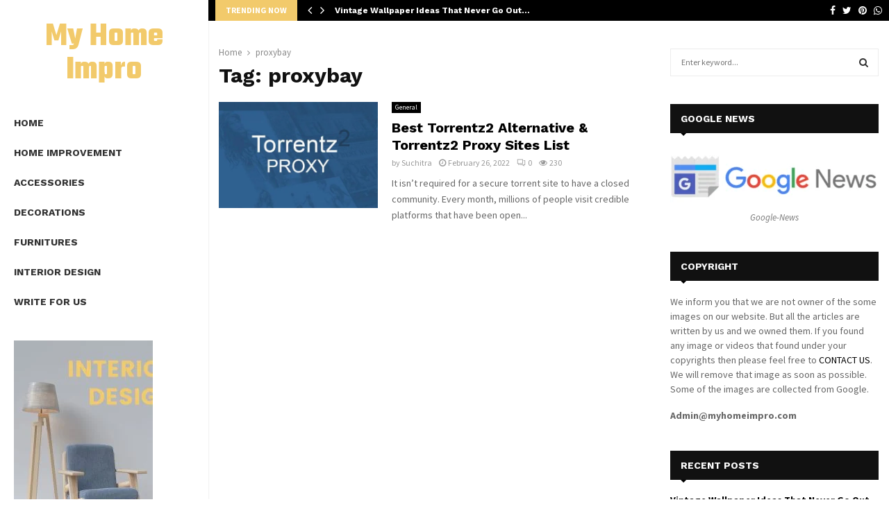

--- FILE ---
content_type: text/html; charset=UTF-8
request_url: https://myhomeimpro.com/tag/proxybay/
body_size: 23374
content:
<!DOCTYPE html>
<html lang="en-US">
<head>
	<meta charset="UTF-8">
		<meta name="viewport" content="width=device-width, initial-scale=1">
		<link rel="profile" href="http://gmpg.org/xfn/11">
	<meta name='robots' content='index, follow, max-image-preview:large, max-snippet:-1, max-video-preview:-1' />
<script id="cookie-law-info-gcm-var-js">
var _ckyGcm = {"status":true,"default_settings":[{"analytics":"denied","advertisement":"denied","functional":"denied","necessary":"granted","ad_user_data":"denied","ad_personalization":"denied","regions":"All"}],"wait_for_update":2000,"url_passthrough":false,"ads_data_redaction":false}</script>
<script id="cookie-law-info-gcm-js" type="text/javascript" src="https://myhomeimpro.com/wp-content/plugins/cookie-law-info/lite/frontend/js/gcm.min.js"></script> <script id="cookieyes" type="text/javascript" src="https://cdn-cookieyes.com/client_data/144d3b6580c9fe67c1345fde/script.js"></script>
	<!-- This site is optimized with the Yoast SEO plugin v26.8 - https://yoast.com/product/yoast-seo-wordpress/ -->
	<title>proxybay Archives - My Home Impro</title>
	<link rel="canonical" href="https://myhomeimpro.com/tag/proxybay/" />
	<meta property="og:locale" content="en_US" />
	<meta property="og:type" content="article" />
	<meta property="og:title" content="proxybay Archives - My Home Impro" />
	<meta property="og:url" content="https://myhomeimpro.com/tag/proxybay/" />
	<meta property="og:site_name" content="My Home Impro" />
	<meta name="twitter:card" content="summary_large_image" />
	<script type="application/ld+json" class="yoast-schema-graph">{"@context":"https://schema.org","@graph":[{"@type":"CollectionPage","@id":"https://myhomeimpro.com/tag/proxybay/","url":"https://myhomeimpro.com/tag/proxybay/","name":"proxybay Archives - My Home Impro","isPartOf":{"@id":"https://myhomeimpro.com/#website"},"primaryImageOfPage":{"@id":"https://myhomeimpro.com/tag/proxybay/#primaryimage"},"image":{"@id":"https://myhomeimpro.com/tag/proxybay/#primaryimage"},"thumbnailUrl":"https://myhomeimpro.com/wp-content/uploads/2022/02/Torrentz2-Proxy.jpg","breadcrumb":{"@id":"https://myhomeimpro.com/tag/proxybay/#breadcrumb"},"inLanguage":"en-US"},{"@type":"ImageObject","inLanguage":"en-US","@id":"https://myhomeimpro.com/tag/proxybay/#primaryimage","url":"https://myhomeimpro.com/wp-content/uploads/2022/02/Torrentz2-Proxy.jpg","contentUrl":"https://myhomeimpro.com/wp-content/uploads/2022/02/Torrentz2-Proxy.jpg","width":600,"height":394,"caption":"Torrentz2 Proxy"},{"@type":"BreadcrumbList","@id":"https://myhomeimpro.com/tag/proxybay/#breadcrumb","itemListElement":[{"@type":"ListItem","position":1,"name":"Home","item":"https://myhomeimpro.com/"},{"@type":"ListItem","position":2,"name":"proxybay"}]},{"@type":"WebSite","@id":"https://myhomeimpro.com/#website","url":"https://myhomeimpro.com/","name":"My Home Impro","description":"Write for Us - Home Improvement Guest Post,Home Decor","potentialAction":[{"@type":"SearchAction","target":{"@type":"EntryPoint","urlTemplate":"https://myhomeimpro.com/?s={search_term_string}"},"query-input":{"@type":"PropertyValueSpecification","valueRequired":true,"valueName":"search_term_string"}}],"inLanguage":"en-US"}]}</script>
	<!-- / Yoast SEO plugin. -->


<link rel='dns-prefetch' href='//fonts.googleapis.com' />
<link rel="alternate" type="application/rss+xml" title="My Home Impro &raquo; Feed" href="https://myhomeimpro.com/feed/" />
<link rel="alternate" type="application/rss+xml" title="My Home Impro &raquo; Comments Feed" href="https://myhomeimpro.com/comments/feed/" />
<link rel="alternate" type="application/rss+xml" title="My Home Impro &raquo; proxybay Tag Feed" href="https://myhomeimpro.com/tag/proxybay/feed/" />
<style id='wp-img-auto-sizes-contain-inline-css' type='text/css'>
img:is([sizes=auto i],[sizes^="auto," i]){contain-intrinsic-size:3000px 1500px}
/*# sourceURL=wp-img-auto-sizes-contain-inline-css */
</style>

<style id='wp-emoji-styles-inline-css' type='text/css'>

	img.wp-smiley, img.emoji {
		display: inline !important;
		border: none !important;
		box-shadow: none !important;
		height: 1em !important;
		width: 1em !important;
		margin: 0 0.07em !important;
		vertical-align: -0.1em !important;
		background: none !important;
		padding: 0 !important;
	}
/*# sourceURL=wp-emoji-styles-inline-css */
</style>
<link rel='stylesheet' id='wp-block-library-css' href='https://myhomeimpro.com/wp-includes/css/dist/block-library/style.min.css?ver=6.9' type='text/css' media='all' />
<style id='global-styles-inline-css' type='text/css'>
:root{--wp--preset--aspect-ratio--square: 1;--wp--preset--aspect-ratio--4-3: 4/3;--wp--preset--aspect-ratio--3-4: 3/4;--wp--preset--aspect-ratio--3-2: 3/2;--wp--preset--aspect-ratio--2-3: 2/3;--wp--preset--aspect-ratio--16-9: 16/9;--wp--preset--aspect-ratio--9-16: 9/16;--wp--preset--color--black: #000000;--wp--preset--color--cyan-bluish-gray: #abb8c3;--wp--preset--color--white: #ffffff;--wp--preset--color--pale-pink: #f78da7;--wp--preset--color--vivid-red: #cf2e2e;--wp--preset--color--luminous-vivid-orange: #ff6900;--wp--preset--color--luminous-vivid-amber: #fcb900;--wp--preset--color--light-green-cyan: #7bdcb5;--wp--preset--color--vivid-green-cyan: #00d084;--wp--preset--color--pale-cyan-blue: #8ed1fc;--wp--preset--color--vivid-cyan-blue: #0693e3;--wp--preset--color--vivid-purple: #9b51e0;--wp--preset--gradient--vivid-cyan-blue-to-vivid-purple: linear-gradient(135deg,rgb(6,147,227) 0%,rgb(155,81,224) 100%);--wp--preset--gradient--light-green-cyan-to-vivid-green-cyan: linear-gradient(135deg,rgb(122,220,180) 0%,rgb(0,208,130) 100%);--wp--preset--gradient--luminous-vivid-amber-to-luminous-vivid-orange: linear-gradient(135deg,rgb(252,185,0) 0%,rgb(255,105,0) 100%);--wp--preset--gradient--luminous-vivid-orange-to-vivid-red: linear-gradient(135deg,rgb(255,105,0) 0%,rgb(207,46,46) 100%);--wp--preset--gradient--very-light-gray-to-cyan-bluish-gray: linear-gradient(135deg,rgb(238,238,238) 0%,rgb(169,184,195) 100%);--wp--preset--gradient--cool-to-warm-spectrum: linear-gradient(135deg,rgb(74,234,220) 0%,rgb(151,120,209) 20%,rgb(207,42,186) 40%,rgb(238,44,130) 60%,rgb(251,105,98) 80%,rgb(254,248,76) 100%);--wp--preset--gradient--blush-light-purple: linear-gradient(135deg,rgb(255,206,236) 0%,rgb(152,150,240) 100%);--wp--preset--gradient--blush-bordeaux: linear-gradient(135deg,rgb(254,205,165) 0%,rgb(254,45,45) 50%,rgb(107,0,62) 100%);--wp--preset--gradient--luminous-dusk: linear-gradient(135deg,rgb(255,203,112) 0%,rgb(199,81,192) 50%,rgb(65,88,208) 100%);--wp--preset--gradient--pale-ocean: linear-gradient(135deg,rgb(255,245,203) 0%,rgb(182,227,212) 50%,rgb(51,167,181) 100%);--wp--preset--gradient--electric-grass: linear-gradient(135deg,rgb(202,248,128) 0%,rgb(113,206,126) 100%);--wp--preset--gradient--midnight: linear-gradient(135deg,rgb(2,3,129) 0%,rgb(40,116,252) 100%);--wp--preset--font-size--small: 14px;--wp--preset--font-size--medium: 20px;--wp--preset--font-size--large: 32px;--wp--preset--font-size--x-large: 42px;--wp--preset--font-size--normal: 16px;--wp--preset--font-size--huge: 42px;--wp--preset--spacing--20: 0.44rem;--wp--preset--spacing--30: 0.67rem;--wp--preset--spacing--40: 1rem;--wp--preset--spacing--50: 1.5rem;--wp--preset--spacing--60: 2.25rem;--wp--preset--spacing--70: 3.38rem;--wp--preset--spacing--80: 5.06rem;--wp--preset--shadow--natural: 6px 6px 9px rgba(0, 0, 0, 0.2);--wp--preset--shadow--deep: 12px 12px 50px rgba(0, 0, 0, 0.4);--wp--preset--shadow--sharp: 6px 6px 0px rgba(0, 0, 0, 0.2);--wp--preset--shadow--outlined: 6px 6px 0px -3px rgb(255, 255, 255), 6px 6px rgb(0, 0, 0);--wp--preset--shadow--crisp: 6px 6px 0px rgb(0, 0, 0);}:where(.is-layout-flex){gap: 0.5em;}:where(.is-layout-grid){gap: 0.5em;}body .is-layout-flex{display: flex;}.is-layout-flex{flex-wrap: wrap;align-items: center;}.is-layout-flex > :is(*, div){margin: 0;}body .is-layout-grid{display: grid;}.is-layout-grid > :is(*, div){margin: 0;}:where(.wp-block-columns.is-layout-flex){gap: 2em;}:where(.wp-block-columns.is-layout-grid){gap: 2em;}:where(.wp-block-post-template.is-layout-flex){gap: 1.25em;}:where(.wp-block-post-template.is-layout-grid){gap: 1.25em;}.has-black-color{color: var(--wp--preset--color--black) !important;}.has-cyan-bluish-gray-color{color: var(--wp--preset--color--cyan-bluish-gray) !important;}.has-white-color{color: var(--wp--preset--color--white) !important;}.has-pale-pink-color{color: var(--wp--preset--color--pale-pink) !important;}.has-vivid-red-color{color: var(--wp--preset--color--vivid-red) !important;}.has-luminous-vivid-orange-color{color: var(--wp--preset--color--luminous-vivid-orange) !important;}.has-luminous-vivid-amber-color{color: var(--wp--preset--color--luminous-vivid-amber) !important;}.has-light-green-cyan-color{color: var(--wp--preset--color--light-green-cyan) !important;}.has-vivid-green-cyan-color{color: var(--wp--preset--color--vivid-green-cyan) !important;}.has-pale-cyan-blue-color{color: var(--wp--preset--color--pale-cyan-blue) !important;}.has-vivid-cyan-blue-color{color: var(--wp--preset--color--vivid-cyan-blue) !important;}.has-vivid-purple-color{color: var(--wp--preset--color--vivid-purple) !important;}.has-black-background-color{background-color: var(--wp--preset--color--black) !important;}.has-cyan-bluish-gray-background-color{background-color: var(--wp--preset--color--cyan-bluish-gray) !important;}.has-white-background-color{background-color: var(--wp--preset--color--white) !important;}.has-pale-pink-background-color{background-color: var(--wp--preset--color--pale-pink) !important;}.has-vivid-red-background-color{background-color: var(--wp--preset--color--vivid-red) !important;}.has-luminous-vivid-orange-background-color{background-color: var(--wp--preset--color--luminous-vivid-orange) !important;}.has-luminous-vivid-amber-background-color{background-color: var(--wp--preset--color--luminous-vivid-amber) !important;}.has-light-green-cyan-background-color{background-color: var(--wp--preset--color--light-green-cyan) !important;}.has-vivid-green-cyan-background-color{background-color: var(--wp--preset--color--vivid-green-cyan) !important;}.has-pale-cyan-blue-background-color{background-color: var(--wp--preset--color--pale-cyan-blue) !important;}.has-vivid-cyan-blue-background-color{background-color: var(--wp--preset--color--vivid-cyan-blue) !important;}.has-vivid-purple-background-color{background-color: var(--wp--preset--color--vivid-purple) !important;}.has-black-border-color{border-color: var(--wp--preset--color--black) !important;}.has-cyan-bluish-gray-border-color{border-color: var(--wp--preset--color--cyan-bluish-gray) !important;}.has-white-border-color{border-color: var(--wp--preset--color--white) !important;}.has-pale-pink-border-color{border-color: var(--wp--preset--color--pale-pink) !important;}.has-vivid-red-border-color{border-color: var(--wp--preset--color--vivid-red) !important;}.has-luminous-vivid-orange-border-color{border-color: var(--wp--preset--color--luminous-vivid-orange) !important;}.has-luminous-vivid-amber-border-color{border-color: var(--wp--preset--color--luminous-vivid-amber) !important;}.has-light-green-cyan-border-color{border-color: var(--wp--preset--color--light-green-cyan) !important;}.has-vivid-green-cyan-border-color{border-color: var(--wp--preset--color--vivid-green-cyan) !important;}.has-pale-cyan-blue-border-color{border-color: var(--wp--preset--color--pale-cyan-blue) !important;}.has-vivid-cyan-blue-border-color{border-color: var(--wp--preset--color--vivid-cyan-blue) !important;}.has-vivid-purple-border-color{border-color: var(--wp--preset--color--vivid-purple) !important;}.has-vivid-cyan-blue-to-vivid-purple-gradient-background{background: var(--wp--preset--gradient--vivid-cyan-blue-to-vivid-purple) !important;}.has-light-green-cyan-to-vivid-green-cyan-gradient-background{background: var(--wp--preset--gradient--light-green-cyan-to-vivid-green-cyan) !important;}.has-luminous-vivid-amber-to-luminous-vivid-orange-gradient-background{background: var(--wp--preset--gradient--luminous-vivid-amber-to-luminous-vivid-orange) !important;}.has-luminous-vivid-orange-to-vivid-red-gradient-background{background: var(--wp--preset--gradient--luminous-vivid-orange-to-vivid-red) !important;}.has-very-light-gray-to-cyan-bluish-gray-gradient-background{background: var(--wp--preset--gradient--very-light-gray-to-cyan-bluish-gray) !important;}.has-cool-to-warm-spectrum-gradient-background{background: var(--wp--preset--gradient--cool-to-warm-spectrum) !important;}.has-blush-light-purple-gradient-background{background: var(--wp--preset--gradient--blush-light-purple) !important;}.has-blush-bordeaux-gradient-background{background: var(--wp--preset--gradient--blush-bordeaux) !important;}.has-luminous-dusk-gradient-background{background: var(--wp--preset--gradient--luminous-dusk) !important;}.has-pale-ocean-gradient-background{background: var(--wp--preset--gradient--pale-ocean) !important;}.has-electric-grass-gradient-background{background: var(--wp--preset--gradient--electric-grass) !important;}.has-midnight-gradient-background{background: var(--wp--preset--gradient--midnight) !important;}.has-small-font-size{font-size: var(--wp--preset--font-size--small) !important;}.has-medium-font-size{font-size: var(--wp--preset--font-size--medium) !important;}.has-large-font-size{font-size: var(--wp--preset--font-size--large) !important;}.has-x-large-font-size{font-size: var(--wp--preset--font-size--x-large) !important;}
/*# sourceURL=global-styles-inline-css */
</style>

<style id='classic-theme-styles-inline-css' type='text/css'>
/*! This file is auto-generated */
.wp-block-button__link{color:#fff;background-color:#32373c;border-radius:9999px;box-shadow:none;text-decoration:none;padding:calc(.667em + 2px) calc(1.333em + 2px);font-size:1.125em}.wp-block-file__button{background:#32373c;color:#fff;text-decoration:none}
/*# sourceURL=/wp-includes/css/classic-themes.min.css */
</style>
<link rel='stylesheet' id='contact-form-7-css' href='https://myhomeimpro.com/wp-content/plugins/contact-form-7/includes/css/styles.css?ver=6.1.4' type='text/css' media='all' />
<link rel='stylesheet' id='ez-toc-css' href='https://myhomeimpro.com/wp-content/plugins/easy-table-of-contents/assets/css/screen.min.css?ver=2.0.80' type='text/css' media='all' />
<style id='ez-toc-inline-css' type='text/css'>
div#ez-toc-container .ez-toc-title {font-size: 120%;}div#ez-toc-container .ez-toc-title {font-weight: 500;}div#ez-toc-container ul li , div#ez-toc-container ul li a {font-size: 95%;}div#ez-toc-container ul li , div#ez-toc-container ul li a {font-weight: 500;}div#ez-toc-container nav ul ul li {font-size: 90%;}.ez-toc-box-title {font-weight: bold; margin-bottom: 10px; text-align: center; text-transform: uppercase; letter-spacing: 1px; color: #666; padding-bottom: 5px;position:absolute;top:-4%;left:5%;background-color: inherit;transition: top 0.3s ease;}.ez-toc-box-title.toc-closed {top:-25%;}
.ez-toc-container-direction {direction: ltr;}.ez-toc-counter ul{counter-reset: item ;}.ez-toc-counter nav ul li a::before {content: counters(item, '.', decimal) '. ';display: inline-block;counter-increment: item;flex-grow: 0;flex-shrink: 0;margin-right: .2em; float: left; }.ez-toc-widget-direction {direction: ltr;}.ez-toc-widget-container ul{counter-reset: item ;}.ez-toc-widget-container nav ul li a::before {content: counters(item, '.', decimal) '. ';display: inline-block;counter-increment: item;flex-grow: 0;flex-shrink: 0;margin-right: .2em; float: left; }
/*# sourceURL=ez-toc-inline-css */
</style>
<link rel='stylesheet' id='penci-font-awesome-css' href='https://myhomeimpro.com/wp-content/themes/pennews/css/font-awesome.min.css?ver=4.5.2' type='text/css' media='all' />
<link rel='stylesheet' id='penci-fonts-css' href='//fonts.googleapis.com/css?family=Roboto%3A300%2C300italic%2C400%2C400italic%2C500%2C500italic%2C700%2C700italic%2C800%2C800italic%7CMukta+Vaani%3A300%2C300italic%2C400%2C400italic%2C500%2C500italic%2C700%2C700italic%2C800%2C800italic%7COswald%3A300%2C300italic%2C400%2C400italic%2C500%2C500italic%2C700%2C700italic%2C800%2C800italic%7CTeko%3A300%2C300italic%2C400%2C400italic%2C500%2C500italic%2C700%2C700italic%2C800%2C800italic%7CWork+Sans%3A300%2C300italic%2C400%2C400italic%2C500%2C500italic%2C700%2C700italic%2C800%2C800italic%7CSource+Sans+Pro%3A300%2C300italic%2C400%2C400italic%2C500%2C500italic%2C700%2C700italic%2C800%2C800italic%3A300%2C300italic%2C400%2C400italic%2C500%2C500italic%2C700%2C700italic%2C800%2C800italic%26subset%3Dcyrillic%2Ccyrillic-ext%2Cgreek%2Cgreek-ext%2Clatin-ext&#038;ver=1.0' type='text/css' media='all' />
<link rel='stylesheet' id='penci-vertical-nav-css' href='https://myhomeimpro.com/wp-content/themes/pennews/css/vertical-nav.css?ver=6.5.7' type='text/css' media='all' />
<link rel='stylesheet' id='penci-style-css' href='https://myhomeimpro.com/wp-content/themes/pennews/style.css?ver=6.5.7' type='text/css' media='all' />
<style id='penci-style-inline-css' type='text/css'>
.penci-block-vc.style-title-13:not(.footer-widget).style-title-center .penci-block-heading {border-right: 10px solid transparent; border-left: 10px solid transparent; }.site-branding h1, .site-branding h2 {margin: 0;}.penci-schema-markup { display: none !important; }.penci-entry-media .twitter-video { max-width: none !important; margin: 0 !important; }.penci-entry-media .fb-video { margin-bottom: 0; }.penci-entry-media .post-format-meta > iframe { vertical-align: top; }.penci-single-style-6 .penci-entry-media-top.penci-video-format-dailymotion:after, .penci-single-style-6 .penci-entry-media-top.penci-video-format-facebook:after, .penci-single-style-6 .penci-entry-media-top.penci-video-format-vimeo:after, .penci-single-style-6 .penci-entry-media-top.penci-video-format-twitter:after, .penci-single-style-7 .penci-entry-media-top.penci-video-format-dailymotion:after, .penci-single-style-7 .penci-entry-media-top.penci-video-format-facebook:after, .penci-single-style-7 .penci-entry-media-top.penci-video-format-vimeo:after, .penci-single-style-7 .penci-entry-media-top.penci-video-format-twitter:after { content: none; } .penci-single-style-5 .penci-entry-media.penci-video-format-dailymotion:after, .penci-single-style-5 .penci-entry-media.penci-video-format-facebook:after, .penci-single-style-5 .penci-entry-media.penci-video-format-vimeo:after, .penci-single-style-5 .penci-entry-media.penci-video-format-twitter:after { content: none; }@media screen and (max-width: 960px) { .penci-insta-thumb ul.thumbnails.penci_col_5 li, .penci-insta-thumb ul.thumbnails.penci_col_6 li { width: 33.33% !important; } .penci-insta-thumb ul.thumbnails.penci_col_7 li, .penci-insta-thumb ul.thumbnails.penci_col_8 li, .penci-insta-thumb ul.thumbnails.penci_col_9 li, .penci-insta-thumb ul.thumbnails.penci_col_10 li { width: 25% !important; } }.site-header.header--s12 .penci-menu-toggle-wapper,.site-header.header--s12 .header__social-search { flex: 1; }.site-header.header--s5 .site-branding {  padding-right: 0;margin-right: 40px; }.penci-block_37 .penci_post-meta { padding-top: 8px; }.penci-block_37 .penci-post-excerpt + .penci_post-meta { padding-top: 0; }.penci-hide-text-votes { display: none; }.penci-usewr-review {  border-top: 1px solid #ececec; }.penci-review-score {top: 5px; position: relative; }.penci-social-counter.penci-social-counter--style-3 .penci-social__empty a, .penci-social-counter.penci-social-counter--style-4 .penci-social__empty a, .penci-social-counter.penci-social-counter--style-5 .penci-social__empty a, .penci-social-counter.penci-social-counter--style-6 .penci-social__empty a { display: flex; justify-content: center; align-items: center; }.penci-block-error { padding: 0 20px 20px; }@media screen and (min-width: 1240px){ .penci_dis_padding_bw .penci-content-main.penci-col-4:nth-child(3n+2) { padding-right: 15px; padding-left: 15px; }}.bos_searchbox_widget_class.penci-vc-column-1 #flexi_searchbox #b_searchboxInc .b_submitButton_wrapper{ padding-top: 10px; padding-bottom: 10px; }.mfp-image-holder .mfp-close, .mfp-iframe-holder .mfp-close { background: transparent; border-color: transparent; }h1, h2, h3, h4, h5, h6,.error404 .page-title,
		.error404 .penci-block-vc .penci-block__title, .footer__bottom.style-2 .block-title {font-family: 'Work Sans', sans-serif}.penci-block-vc .penci-block__title, .penci-menu-hbg .penci-block-vc .penci-block__title, .penci-menu-hbg-widgets .menu-hbg-title{ font-family:'Work Sans', sans-serif; }body, button, input, select, textarea,.woocommerce ul.products li.product .button,#site-navigation .penci-megamenu .penci-mega-thumbnail .mega-cat-name{font-family: 'Source Sans Pro', sans-serif}.single .entry-content,.page .entry-content{ font-size:16px; }.main-navigation a,.mobile-sidebar .primary-menu-mobile li a, .penci-menu-hbg .primary-menu-mobile li a{ font-family: 'Work Sans', sans-serif; }.main-navigation a,.mobile-sidebar .primary-menu-mobile li a, .penci-menu-hbg .primary-menu-mobile li a{ font-weight: 700; }.penci-menu-hbg-widgets .menu-hbg-title { font-family:'Work Sans', sans-serif }
		.woocommerce div.product .related > h2,.woocommerce div.product .upsells > h2,
		.post-title-box .post-box-title,.site-content #respond h3,.site-content .widget-title,
		.site-content .widgettitle,
		body.page-template-full-width.page-paged-2 .site-content .widget.penci-block-vc .penci-block__title,
		body:not( .page-template-full-width ) .site-content .widget.penci-block-vc .penci-block__title{ font-size:14px !important;font-family:'Work Sans', sans-serif !important; }.footer__copyright_menu { padding-top:10px; padding-bottom: 10px; }body{ background-color: #fff; }.penci_dis_padding_bw .penci-block-vc.style-title-11:not(.footer-widget) .penci-block__title a,
		.penci_dis_padding_bw .penci-block-vc.style-title-11:not(.footer-widget) .penci-block__title span, 
		.penci_dis_padding_bw .penci-block-vc.style-title-11:not(.footer-widget) .penci-subcat-filter, 
		.penci_dis_padding_bw .penci-block-vc.style-title-11:not(.footer-widget) .penci-slider-nav{ background-color:#ffffff; }.buy-button{ background-color:#f2ca6b !important; }.penci-menuhbg-toggle:hover .lines-button:after,.penci-menuhbg-toggle:hover .penci-lines:before,.penci-menuhbg-toggle:hover .penci-lines:after.penci-login-container a,.penci_list_shortcode li:before,.footer__sidebars .penci-block-vc .penci__post-title a:hover,.penci-viewall-results a:hover,.post-entry .penci-portfolio-filter ul li.active a, .penci-portfolio-filter ul li.active a,.penci-ajax-search-results-wrapper .penci__post-title a:hover{ color: #f2ca6b; }.penci-tweets-widget-content .icon-tweets,.penci-tweets-widget-content .tweet-intents a,.penci-tweets-widget-content .tweet-intents span:after,.woocommerce .star-rating span,.woocommerce .comment-form p.stars a:hover,.woocommerce div.product .woocommerce-tabs ul.tabs li a:hover,.penci-subcat-list .flexMenu-viewMore:hover a, .penci-subcat-list .flexMenu-viewMore:focus a,.penci-subcat-list .flexMenu-viewMore .flexMenu-popup .penci-subcat-item a:hover,.penci-owl-carousel-style .owl-dot.active span, .penci-owl-carousel-style .owl-dot:hover span,.penci-owl-carousel-slider .owl-dot.active span,.penci-owl-carousel-slider .owl-dot:hover span{ color: #f2ca6b; }.penci-owl-carousel-slider .owl-dot.active span,.penci-owl-carousel-slider .owl-dot:hover span{ background-color: #f2ca6b; }blockquote, q,.penci-post-pagination a:hover,a:hover,.penci-entry-meta a:hover,.penci-portfolio-below_img .inner-item-portfolio .portfolio-desc a:hover h3,.main-navigation.penci_disable_padding_menu > ul:not(.children) > li:hover > a,.main-navigation.penci_disable_padding_menu > ul:not(.children) > li:active > a,.main-navigation.penci_disable_padding_menu > ul:not(.children) > li.current-menu-item > a,.main-navigation.penci_disable_padding_menu > ul:not(.children) > li.current-menu-ancestor > a,.main-navigation.penci_disable_padding_menu > ul:not(.children) > li.current-category-ancestor > a,.site-header.header--s11 .main-navigation.penci_enable_line_menu .menu > li:hover > a,.site-header.header--s11 .main-navigation.penci_enable_line_menu .menu > li:active > a,.site-header.header--s11 .main-navigation.penci_enable_line_menu .menu > li.current-menu-item > a,.main-navigation.penci_disable_padding_menu ul.menu > li > a:hover,.main-navigation ul li:hover > a,.main-navigation ul li:active > a,.main-navigation li.current-menu-item > a,#site-navigation .penci-megamenu .penci-mega-child-categories a.cat-active,#site-navigation .penci-megamenu .penci-content-megamenu .penci-mega-latest-posts .penci-mega-post a:not(.mega-cat-name):hover,.penci-post-pagination h5 a:hover{ color: #f2ca6b; }.penci-menu-hbg .primary-menu-mobile li a:hover,.penci-menu-hbg .primary-menu-mobile li.toggled-on > a,.penci-menu-hbg .primary-menu-mobile li.toggled-on > .dropdown-toggle,.penci-menu-hbg .primary-menu-mobile li.current-menu-item > a,.penci-menu-hbg .primary-menu-mobile li.current-menu-item > .dropdown-toggle,.mobile-sidebar .primary-menu-mobile li a:hover,.mobile-sidebar .primary-menu-mobile li.toggled-on-first > a,.mobile-sidebar .primary-menu-mobile li.toggled-on > a,.mobile-sidebar .primary-menu-mobile li.toggled-on > .dropdown-toggle,.mobile-sidebar .primary-menu-mobile li.current-menu-item > a,.mobile-sidebar .primary-menu-mobile li.current-menu-item > .dropdown-toggle,.mobile-sidebar #sidebar-nav-logo a,.mobile-sidebar #sidebar-nav-logo a:hover.mobile-sidebar #sidebar-nav-logo:before,.penci-recipe-heading a.penci-recipe-print,.widget a:hover,.widget.widget_recent_entries li a:hover, .widget.widget_recent_comments li a:hover, .widget.widget_meta li a:hover,.penci-topbar a:hover,.penci-topbar ul li:hover,.penci-topbar ul li a:hover,.penci-topbar ul.menu li ul.sub-menu li a:hover,.site-branding a, .site-branding .site-title{ color: #f2ca6b; }.penci-viewall-results a:hover,.penci-ajax-search-results-wrapper .penci__post-title a:hover,.header__search_dis_bg .search-click:hover,.header__social-media a:hover,.penci-login-container .link-bottom a,.error404 .page-content a,.penci-no-results .search-form .search-submit:hover,.error404 .page-content .search-form .search-submit:hover,.penci_breadcrumbs a:hover, .penci_breadcrumbs a:hover span,.penci-archive .entry-meta a:hover,.penci-caption-above-img .wp-caption a:hover,.penci-author-content .author-social:hover,.entry-content a,.comment-content a,.penci-page-style-5 .penci-active-thumb .penci-entry-meta a:hover,.penci-single-style-5 .penci-active-thumb .penci-entry-meta a:hover{ color: #f2ca6b; }blockquote:not(.wp-block-quote).style-2:before{ background-color: transparent; }blockquote.style-2:before,blockquote:not(.wp-block-quote),blockquote.style-2 cite, blockquote.style-2 .author,blockquote.style-3 cite, blockquote.style-3 .author,.woocommerce ul.products li.product .price,.woocommerce ul.products li.product .price ins,.woocommerce div.product p.price ins,.woocommerce div.product span.price ins, .woocommerce div.product p.price, .woocommerce div.product span.price,.woocommerce div.product .entry-summary div[itemprop="description"] blockquote:before, .woocommerce div.product .woocommerce-tabs #tab-description blockquote:before,.woocommerce-product-details__short-description blockquote:before,.woocommerce div.product .entry-summary div[itemprop="description"] blockquote cite, .woocommerce div.product .entry-summary div[itemprop="description"] blockquote .author,.woocommerce div.product .woocommerce-tabs #tab-description blockquote cite, .woocommerce div.product .woocommerce-tabs #tab-description blockquote .author,.woocommerce div.product .product_meta > span a:hover,.woocommerce div.product .woocommerce-tabs ul.tabs li.active{ color: #f2ca6b; }.woocommerce #respond input#submit.alt.disabled:hover,.woocommerce #respond input#submit.alt:disabled:hover,.woocommerce #respond input#submit.alt:disabled[disabled]:hover,.woocommerce a.button.alt.disabled,.woocommerce a.button.alt.disabled:hover,.woocommerce a.button.alt:disabled,.woocommerce a.button.alt:disabled:hover,.woocommerce a.button.alt:disabled[disabled],.woocommerce a.button.alt:disabled[disabled]:hover,.woocommerce button.button.alt.disabled,.woocommerce button.button.alt.disabled:hover,.woocommerce button.button.alt:disabled,.woocommerce button.button.alt:disabled:hover,.woocommerce button.button.alt:disabled[disabled],.woocommerce button.button.alt:disabled[disabled]:hover,.woocommerce input.button.alt.disabled,.woocommerce input.button.alt.disabled:hover,.woocommerce input.button.alt:disabled,.woocommerce input.button.alt:disabled:hover,.woocommerce input.button.alt:disabled[disabled],.woocommerce input.button.alt:disabled[disabled]:hover{ background-color: #f2ca6b; }.woocommerce ul.cart_list li .amount, .woocommerce ul.product_list_widget li .amount,.woocommerce table.shop_table td.product-name a:hover,.woocommerce-cart .cart-collaterals .cart_totals table td .amount,.woocommerce .woocommerce-info:before,.woocommerce form.checkout table.shop_table .order-total .amount,.post-entry .penci-portfolio-filter ul li a:hover,.post-entry .penci-portfolio-filter ul li.active a,.penci-portfolio-filter ul li a:hover,.penci-portfolio-filter ul li.active a,#bbpress-forums li.bbp-body ul.forum li.bbp-forum-info a:hover,#bbpress-forums li.bbp-body ul.topic li.bbp-topic-title a:hover,#bbpress-forums li.bbp-body ul.forum li.bbp-forum-info .bbp-forum-content a,#bbpress-forums li.bbp-body ul.topic p.bbp-topic-meta a,#bbpress-forums .bbp-breadcrumb a:hover, #bbpress-forums .bbp-breadcrumb .bbp-breadcrumb-current:hover,#bbpress-forums .bbp-forum-freshness a:hover,#bbpress-forums .bbp-topic-freshness a:hover{ color: #f2ca6b; }.footer__bottom a,.footer__logo a, .footer__logo a:hover,.site-info a,.site-info a:hover,.sub-footer-menu li a:hover,.footer__sidebars a:hover,.penci-block-vc .social-buttons a:hover,.penci-inline-related-posts .penci_post-meta a:hover,.penci__general-meta .penci_post-meta a:hover,.penci-block_video.style-1 .penci_post-meta a:hover,.penci-block_video.style-7 .penci_post-meta a:hover,.penci-block-vc .penci-block__title a:hover,.penci-block-vc.style-title-2 .penci-block__title a:hover,.penci-block-vc.style-title-2:not(.footer-widget) .penci-block__title a:hover,.penci-block-vc.style-title-4 .penci-block__title a:hover,.penci-block-vc.style-title-4:not(.footer-widget) .penci-block__title a:hover,.penci-block-vc .penci-subcat-filter .penci-subcat-item a.active, .penci-block-vc .penci-subcat-filter .penci-subcat-item a:hover ,.penci-block_1 .penci_post-meta a:hover,.penci-inline-related-posts.penci-irp-type-grid .penci__post-title:hover{ color: #f2ca6b; }.penci-block_10 .penci-posted-on a,.penci-block_10 .penci-block__title a:hover,.penci-block_10 .penci__post-title a:hover,.penci-block_26 .block26_first_item .penci__post-title:hover,.penci-block_30 .penci_post-meta a:hover,.penci-block_33 .block33_big_item .penci_post-meta a:hover,.penci-block_36 .penci-chart-text,.penci-block_video.style-1 .block_video_first_item.penci-title-ab-img .penci_post_content a:hover,.penci-block_video.style-1 .block_video_first_item.penci-title-ab-img .penci_post-meta a:hover,.penci-block_video.style-6 .penci__post-title:hover,.penci-block_video.style-7 .penci__post-title:hover,.penci-owl-featured-area.style-12 .penci-small_items h3 a:hover,.penci-owl-featured-area.style-12 .penci-small_items .penci-slider__meta a:hover ,.penci-owl-featured-area.style-12 .penci-small_items .owl-item.current h3 a,.penci-owl-featured-area.style-13 .penci-small_items h3 a:hover,.penci-owl-featured-area.style-13 .penci-small_items .penci-slider__meta a:hover,.penci-owl-featured-area.style-13 .penci-small_items .owl-item.current h3 a,.penci-owl-featured-area.style-14 .penci-small_items h3 a:hover,.penci-owl-featured-area.style-14 .penci-small_items .penci-slider__meta a:hover ,.penci-owl-featured-area.style-14 .penci-small_items .owl-item.current h3 a,.penci-owl-featured-area.style-17 h3 a:hover,.penci-owl-featured-area.style-17 .penci-slider__meta a:hover,.penci-fslider28-wrapper.penci-block-vc .penci-slider-nav a:hover,.penci-videos-playlist .penci-video-nav .penci-video-playlist-item .penci-video-play-icon,.penci-videos-playlist .penci-video-nav .penci-video-playlist-item.is-playing { color: #f2ca6b; }.penci-block_video.style-7 .penci_post-meta a:hover,.penci-ajax-more.disable_bg_load_more .penci-ajax-more-button:hover, .penci-ajax-more.disable_bg_load_more .penci-block-ajax-more-button:hover{ color: #f2ca6b; }.site-main #buddypress input[type=submit]:hover,.site-main #buddypress div.generic-button a:hover,.site-main #buddypress .comment-reply-link:hover,.site-main #buddypress a.button:hover,.site-main #buddypress a.button:focus,.site-main #buddypress ul.button-nav li a:hover,.site-main #buddypress ul.button-nav li.current a,.site-main #buddypress .dir-search input[type=submit]:hover, .site-main #buddypress .groups-members-search input[type=submit]:hover,.site-main #buddypress div.item-list-tabs ul li.selected a,.site-main #buddypress div.item-list-tabs ul li.current a,.site-main #buddypress div.item-list-tabs ul li a:hover{ border-color: #f2ca6b;background-color: #f2ca6b; }.site-main #buddypress table.notifications thead tr, .site-main #buddypress table.notifications-settings thead tr,.site-main #buddypress table.profile-settings thead tr, .site-main #buddypress table.profile-fields thead tr,.site-main #buddypress table.profile-settings thead tr, .site-main #buddypress table.profile-fields thead tr,.site-main #buddypress table.wp-profile-fields thead tr, .site-main #buddypress table.messages-notices thead tr,.site-main #buddypress table.forum thead tr{ border-color: #f2ca6b;background-color: #f2ca6b; }.site-main .bbp-pagination-links a:hover, .site-main .bbp-pagination-links span.current,#buddypress div.item-list-tabs:not(#subnav) ul li.selected a, #buddypress div.item-list-tabs:not(#subnav) ul li.current a, #buddypress div.item-list-tabs:not(#subnav) ul li a:hover,#buddypress ul.item-list li div.item-title a, #buddypress ul.item-list li h4 a,div.bbp-template-notice a,#bbpress-forums li.bbp-body ul.topic li.bbp-topic-title a,#bbpress-forums li.bbp-body .bbp-forums-list li,.site-main #buddypress .activity-header a:first-child, #buddypress .comment-meta a:first-child, #buddypress .acomment-meta a:first-child{ color: #f2ca6b !important; }.single-tribe_events .tribe-events-schedule .tribe-events-cost{ color: #f2ca6b; }.tribe-events-list .tribe-events-loop .tribe-event-featured,#tribe-events .tribe-events-button,#tribe-events .tribe-events-button:hover,#tribe_events_filters_wrapper input[type=submit],.tribe-events-button, .tribe-events-button.tribe-active:hover,.tribe-events-button.tribe-inactive,.tribe-events-button:hover,.tribe-events-calendar td.tribe-events-present div[id*=tribe-events-daynum-],.tribe-events-calendar td.tribe-events-present div[id*=tribe-events-daynum-]>a,#tribe-bar-form .tribe-bar-submit input[type=submit]:hover{ background-color: #f2ca6b; }.woocommerce span.onsale,.show-search:after,select option:focus,.woocommerce .widget_shopping_cart p.buttons a:hover, .woocommerce.widget_shopping_cart p.buttons a:hover, .woocommerce .widget_price_filter .price_slider_amount .button:hover, .woocommerce div.product form.cart .button:hover,.woocommerce .widget_price_filter .ui-slider .ui-slider-handle,.penci-block-vc.style-title-2:not(.footer-widget) .penci-block__title a, .penci-block-vc.style-title-2:not(.footer-widget) .penci-block__title span,.penci-block-vc.style-title-3:not(.footer-widget) .penci-block-heading:after,.penci-block-vc.style-title-4:not(.footer-widget) .penci-block__title a, .penci-block-vc.style-title-4:not(.footer-widget) .penci-block__title span,.penci-archive .penci-archive__content .penci-cat-links a:hover,.mCSB_scrollTools .mCSB_dragger .mCSB_dragger_bar,.penci-block-vc .penci-cat-name:hover,#buddypress .activity-list li.load-more, #buddypress .activity-list li.load-newest,#buddypress .activity-list li.load-more:hover, #buddypress .activity-list li.load-newest:hover,.site-main #buddypress button:hover, .site-main #buddypress a.button:hover, .site-main #buddypress input[type=button]:hover, .site-main #buddypress input[type=reset]:hover{ background-color: #f2ca6b; }.penci-block-vc.style-title-grid:not(.footer-widget) .penci-block__title span, .penci-block-vc.style-title-grid:not(.footer-widget) .penci-block__title a,.penci-block-vc .penci_post_thumb:hover .penci-cat-name,.mCSB_scrollTools .mCSB_dragger:active .mCSB_dragger_bar,.mCSB_scrollTools .mCSB_dragger.mCSB_dragger_onDrag .mCSB_dragger_bar,.main-navigation > ul:not(.children) > li:hover > a,.main-navigation > ul:not(.children) > li:active > a,.main-navigation > ul:not(.children) > li.current-menu-item > a,.main-navigation.penci_enable_line_menu > ul:not(.children) > li > a:before,.main-navigation a:hover,#site-navigation .penci-megamenu .penci-mega-thumbnail .mega-cat-name:hover,#site-navigation .penci-megamenu .penci-mega-thumbnail:hover .mega-cat-name,.penci-review-process span,.penci-review-score-total,.topbar__trending .headline-title,.header__search:not(.header__search_dis_bg) .search-click,.cart-icon span.items-number{ background-color: #f2ca6b; }.main-navigation > ul:not(.children) > li.highlight-button > a{ background-color: #f2ca6b; }.main-navigation > ul:not(.children) > li.highlight-button:hover > a,.main-navigation > ul:not(.children) > li.highlight-button:active > a,.main-navigation > ul:not(.children) > li.highlight-button.current-category-ancestor > a,.main-navigation > ul:not(.children) > li.highlight-button.current-menu-ancestor > a,.main-navigation > ul:not(.children) > li.highlight-button.current-menu-item > a{ border-color: #f2ca6b; }.login__form .login__form__login-submit input:hover,.penci-login-container .penci-login input[type="submit"]:hover,.penci-archive .penci-entry-categories a:hover,.single .penci-cat-links a:hover,.page .penci-cat-links a:hover,.woocommerce #respond input#submit:hover, .woocommerce a.button:hover, .woocommerce button.button:hover, .woocommerce input.button:hover,.woocommerce div.product .entry-summary div[itemprop="description"]:before,.woocommerce div.product .entry-summary div[itemprop="description"] blockquote .author span:after, .woocommerce div.product .woocommerce-tabs #tab-description blockquote .author span:after,.woocommerce-product-details__short-description blockquote .author span:after,.woocommerce #respond input#submit.alt:hover, .woocommerce a.button.alt:hover, .woocommerce button.button.alt:hover, .woocommerce input.button.alt:hover,#scroll-to-top:hover,div.wpforms-container .wpforms-form input[type=submit]:hover,div.wpforms-container .wpforms-form button[type=submit]:hover,div.wpforms-container .wpforms-form .wpforms-page-button:hover,div.wpforms-container .wpforms-form .wpforms-page-button:hover,#respond #submit:hover,.wpcf7 input[type="submit"]:hover,.widget_wysija input[type="submit"]:hover{ background-color: #f2ca6b; }.penci-block_video .penci-close-video:hover,.penci-block_5 .penci_post_thumb:hover .penci-cat-name,.penci-block_25 .penci_post_thumb:hover .penci-cat-name,.penci-block_8 .penci_post_thumb:hover .penci-cat-name,.penci-block_14 .penci_post_thumb:hover .penci-cat-name,.penci-block-vc.style-title-grid .penci-block__title span, .penci-block-vc.style-title-grid .penci-block__title a,.penci-block_7 .penci_post_thumb:hover .penci-order-number,.penci-block_15 .penci-post-order,.penci-news_ticker .penci-news_ticker__title{ background-color: #f2ca6b; }.penci-owl-featured-area .penci-item-mag:hover .penci-slider__cat .penci-cat-name,.penci-owl-featured-area .penci-slider__cat .penci-cat-name:hover,.penci-owl-featured-area.style-12 .penci-small_items .owl-item.current .penci-cat-name,.penci-owl-featured-area.style-13 .penci-big_items .penci-slider__cat .penci-cat-name,.penci-owl-featured-area.style-13 .button-read-more:hover,.penci-owl-featured-area.style-13 .penci-small_items .owl-item.current .penci-cat-name,.penci-owl-featured-area.style-14 .penci-small_items .owl-item.current .penci-cat-name,.penci-owl-featured-area.style-18 .penci-slider__cat .penci-cat-name{ background-color: #f2ca6b; }.show-search .show-search__content:after,.penci-wide-content .penci-owl-featured-area.style-23 .penci-slider__text,.penci-grid_2 .grid2_first_item:hover .penci-cat-name,.penci-grid_2 .penci-post-item:hover .penci-cat-name,.penci-grid_3 .penci-post-item:hover .penci-cat-name,.penci-grid_1 .penci-post-item:hover .penci-cat-name,.penci-videos-playlist .penci-video-nav .penci-playlist-title,.widget-area .penci-videos-playlist .penci-video-nav .penci-video-playlist-item .penci-video-number,.widget-area .penci-videos-playlist .penci-video-nav .penci-video-playlist-item .penci-video-play-icon,.widget-area .penci-videos-playlist .penci-video-nav .penci-video-playlist-item .penci-video-paused-icon,.penci-owl-featured-area.style-17 .penci-slider__text::after,#scroll-to-top:hover{ background-color: #f2ca6b; }.featured-area-custom-slider .penci-owl-carousel-slider .owl-dot span,.main-navigation > ul:not(.children) > li ul.sub-menu,.error404 .not-found,.error404 .penci-block-vc,.woocommerce .woocommerce-error, .woocommerce .woocommerce-info, .woocommerce .woocommerce-message,.penci-owl-featured-area.style-12 .penci-small_items,.penci-owl-featured-area.style-12 .penci-small_items .owl-item.current .penci_post_thumb,.penci-owl-featured-area.style-13 .button-read-more:hover{ border-color: #f2ca6b; }.widget .tagcloud a:hover,.penci-social-buttons .penci-social-item.like.liked,.site-footer .widget .tagcloud a:hover,.penci-recipe-heading a.penci-recipe-print:hover,.penci-custom-slider-container .pencislider-content .pencislider-btn-trans:hover,button:hover,.button:hover, .entry-content a.button:hover,.penci-vc-btn-wapper .penci-vc-btn.penci-vcbtn-trans:hover, input[type="button"]:hover,input[type="reset"]:hover,input[type="submit"]:hover,.penci-ajax-more .penci-ajax-more-button:hover,.penci-ajax-more .penci-portfolio-more-button:hover,.woocommerce nav.woocommerce-pagination ul li a:focus, .woocommerce nav.woocommerce-pagination ul li a:hover,.woocommerce nav.woocommerce-pagination ul li span.current,.penci-block_10 .penci-more-post:hover,.penci-block_15 .penci-more-post:hover,.penci-block_36 .penci-more-post:hover,.penci-block_video.style-7 .penci-owl-carousel-slider .owl-dot.active span,.penci-block_video.style-7 .penci-owl-carousel-slider .owl-dot:hover span ,.penci-block_video.style-7 .penci-owl-carousel-slider .owl-dot:hover span ,.penci-ajax-more .penci-ajax-more-button:hover,.penci-ajax-more .penci-block-ajax-more-button:hover,.penci-ajax-more .penci-ajax-more-button.loading-posts:hover, .penci-ajax-more .penci-block-ajax-more-button.loading-posts:hover,.site-main #buddypress .activity-list li.load-more a:hover, .site-main #buddypress .activity-list li.load-newest a,.penci-owl-carousel-slider.penci-tweets-slider .owl-dots .owl-dot.active span, .penci-owl-carousel-slider.penci-tweets-slider .owl-dots .owl-dot:hover span,.penci-pagination:not(.penci-ajax-more) span.current, .penci-pagination:not(.penci-ajax-more) a:hover{border-color:#f2ca6b;background-color: #f2ca6b;}.penci-owl-featured-area.style-23 .penci-slider-overlay{ 
		background: -moz-linear-gradient(left, transparent 26%, #f2ca6b  65%);
	    background: -webkit-gradient(linear, left top, right top, color-stop(26%, #f2ca6b ), color-stop(65%, transparent));
	    background: -webkit-linear-gradient(left, transparent 26%, #f2ca6b 65%);
	    background: -o-linear-gradient(left, transparent 26%, #f2ca6b 65%);
	    background: -ms-linear-gradient(left, transparent 26%, #f2ca6b 65%);
	    background: linear-gradient(to right, transparent 26%, #f2ca6b 65%);
	    filter: progid:DXImageTransform.Microsoft.gradient(startColorstr='#f2ca6b', endColorstr='#f2ca6b', GradientType=1);
		 }.site-main #buddypress .activity-list li.load-more a, .site-main #buddypress .activity-list li.load-newest a,.header__search:not(.header__search_dis_bg) .search-click:hover,.tagcloud a:hover,.site-footer .widget .tagcloud a:hover{ transition: all 0.3s; opacity: 0.8; }.penci-loading-animation-1 .penci-loading-animation,.penci-loading-animation-1 .penci-loading-animation:before,.penci-loading-animation-1 .penci-loading-animation:after,.penci-loading-animation-5 .penci-loading-animation,.penci-loading-animation-6 .penci-loading-animation:before,.penci-loading-animation-7 .penci-loading-animation,.penci-loading-animation-8 .penci-loading-animation,.penci-loading-animation-9 .penci-loading-circle-inner:before,.penci-load-thecube .penci-load-cube:before,.penci-three-bounce .one,.penci-three-bounce .two,.penci-three-bounce .three{ background-color: #f2ca6b; }#main .widget .tagcloud a{ }#main .widget .tagcloud a:hover{}.single .penci-cat-links a:hover, .page .penci-cat-links a:hover{ background-color:#f2ca6b; }.penci-menu-hbg { width:300px; transform: translateX(-300px); -webkit-transform: translateX(-300px); -moz-transform: translateX(-300px); }.penci-menu-hbg.penci-menu-hbg-right {transform: translateX(300px); -webkit-transform: translateX(300px); -moz-transform: translateX(300px);}.penci-menu-hbg .penci-block-vc .penci-block__title span:before, .penci-menu-hbg .penci-block-vc .penci-block__title span:after,.penci-menu-hbg-widgets .menu-hbg-title span:before,.penci-menu-hbg-widgets .menu-hbg-title span:after{width:300px}.penci-vernav-poleft.penci-menuhbg-open .penci-vernav-toggle{left: 300px;}.penci-vernav-poright.penci-menuhbg-open .penci-vernav-toggle{right: 300px;}@media only screen and (min-width: 1240px) {.penci-vernav-enable .penci-menu-hbg-left + .penci-wrapper-boxed{padding-left: 300px;}.penci-vernav-enable .penci-menu-hbg-right + .penci-wrapper-boxed{padding-right: 300px;}.penci-vernav-enable .is-sticky .site-header{width: calc(100% - 300px);}}.penci-menu-hbg .primary-menu-mobile li, .penci-menu-hbg ul.sub-menu{ border-color:#ffffff ; }body.penci-body-boxed, body.custom-background.penci-body-boxed {  background-image: url(https://myhomeimpro.com/wp-content/uploads/2022/07/banner.jpg);}
/*# sourceURL=penci-style-inline-css */
</style>
<script type="text/javascript" src="https://myhomeimpro.com/wp-includes/js/jquery/jquery.min.js?ver=3.7.1" id="jquery-core-js"></script>
<script type="text/javascript" src="https://myhomeimpro.com/wp-includes/js/jquery/jquery-migrate.min.js?ver=3.4.1" id="jquery-migrate-js"></script>
<link rel="EditURI" type="application/rsd+xml" title="RSD" href="https://myhomeimpro.com/xmlrpc.php?rsd" />
<meta name="generator" content="WordPress 6.9" />
<script type="application/ld+json">{
    "@context": "http:\/\/schema.org\/",
    "@type": "organization",
    "@id": "#organization",
    "logo": "",
    "url": "https:\/\/myhomeimpro.com\/",
    "name": "My Home Impro",
    "description": "Write for Us - Home Improvement Guest Post,Home Decor"
}</script><script type="application/ld+json">{
    "@context": "http:\/\/schema.org\/",
    "@type": "WebSite",
    "name": "My Home Impro",
    "alternateName": "Write for Us - Home Improvement Guest Post,Home Decor",
    "url": "https:\/\/myhomeimpro.com\/"
}</script><script type="application/ld+json">{
    "@context": "http:\/\/schema.org\/",
    "@type": "WPSideBar",
    "name": "Sidebar Right",
    "alternateName": "Add widgets here to display them on blog and single",
    "url": "https:\/\/myhomeimpro.com\/tag\/proxybay"
}</script><script type="application/ld+json">{
    "@context": "http:\/\/schema.org\/",
    "@type": "WPSideBar",
    "name": "Hamburger Widget Below",
    "alternateName": "Display widgets on below menu on menu hamburger",
    "url": "https:\/\/myhomeimpro.com\/tag\/proxybay"
}</script><meta property="fb:app_id" content="348280475330978"><style type="text/css" id="custom-background-css">
body.custom-background { background-color: #ffffff; }
</style>
	<!-- Google tag (gtag.js) -->
<script async src="https://www.googletagmanager.com/gtag/js?id=G-5CSXHQJEPD"></script>
<script>
  window.dataLayer = window.dataLayer || [];
  function gtag(){dataLayer.push(arguments);}
  gtag('js', new Date());

  gtag('config', 'G-5CSXHQJEPD');
</script><link rel="icon" href="https://myhomeimpro.com/wp-content/uploads/2020/02/cropped-4-interesting-logo-design-techniques-that-redefine-the-mores-of-creativity-32x32.png" sizes="32x32" />
<link rel="icon" href="https://myhomeimpro.com/wp-content/uploads/2020/02/cropped-4-interesting-logo-design-techniques-that-redefine-the-mores-of-creativity-192x192.png" sizes="192x192" />
<link rel="apple-touch-icon" href="https://myhomeimpro.com/wp-content/uploads/2020/02/cropped-4-interesting-logo-design-techniques-that-redefine-the-mores-of-creativity-180x180.png" />
<meta name="msapplication-TileImage" content="https://myhomeimpro.com/wp-content/uploads/2020/02/cropped-4-interesting-logo-design-techniques-that-redefine-the-mores-of-creativity-270x270.png" />
	<style>
		a.custom-button.pencisc-button {
			background: transparent;
			color: #D3347B;
			border: 2px solid #D3347B;
			line-height: 36px;
			padding: 0 20px;
			font-size: 14px;
			font-weight: bold;
		}
		a.custom-button.pencisc-button:hover {
			background: #D3347B;
			color: #fff;
			border: 2px solid #D3347B;
		}
		a.custom-button.pencisc-button.pencisc-small {
			line-height: 28px;
			font-size: 12px;
		}
		a.custom-button.pencisc-button.pencisc-large {
			line-height: 46px;
			font-size: 18px;
		}
	</style>
	
	<!-- Global site tag (gtag.js) - Google Analytics -->
<script async src="https://www.googletagmanager.com/gtag/js?id=UA-155215016-1"></script>
<script>
  window.dataLayer = window.dataLayer || [];
  function gtag(){dataLayer.push(arguments);}
  gtag('js', new Date());

  gtag('config', 'UA-155215016-1');
</script>

	<meta name="publication-media-verification"content="088a1e08f58249fa94896917a5acab1a">
	
</head>

<body class="archive tag tag-proxybay tag-742 custom-background wp-theme-pennews group-blog hfeed header-sticky penci_enable_ajaxsearch penci-vernav-enable penci-vernav-poleft penci_sticky_content_sidebar penci_dis_padding_bw blog-default sidebar-right">


<a class="penci-vernav-toggle" href="#"><i class="fa fa-bars"></i></a>
<div class="penci-menu-hbg penci-vernav-show penci-menu-hbg-left">
	<a class="penci-vernav-toggle penci-vernav-toggle2" href="#"><i class="fa fa-bars"></i></a>
	<div class="penci-menu-hbg-inner">
		<div class="penci-hbg-header">
			<div class="penci-hbg-logo site-branding"><h2 class="site-title"><a href="https://myhomeimpro.com/" rel="home">My Home Impro</a></h2></div>		</div>
		<div class="penci-hbg-content">
			<div class="penci-menu-hbg-widgets1">
							</div>
							<nav class="menu-hamburger-navigation" itemscope itemtype="http://schema.org/SiteNavigationElement">
					<ul id="primary-menu-mobile" class="primary-menu-mobile"><li id="menu-item-999" class="menu-item menu-item-type-custom menu-item-object-custom menu-item-home menu-item-999"><a href="https://myhomeimpro.com/">Home</a></li>
<li id="menu-item-11" class="menu-item menu-item-type-taxonomy menu-item-object-category menu-item-11"><a href="https://myhomeimpro.com/category/home-improvement/">Home Improvement</a></li>
<li id="menu-item-8" class="menu-item menu-item-type-taxonomy menu-item-object-category menu-item-8"><a href="https://myhomeimpro.com/category/accessories/">ACCESSORIES</a></li>
<li id="menu-item-9" class="menu-item menu-item-type-taxonomy menu-item-object-category menu-item-9"><a href="https://myhomeimpro.com/category/decorations/">Decorations</a></li>
<li id="menu-item-10" class="menu-item menu-item-type-taxonomy menu-item-object-category menu-item-10"><a href="https://myhomeimpro.com/category/furnitures/">Furnitures</a></li>
<li id="menu-item-13" class="menu-item menu-item-type-taxonomy menu-item-object-category menu-item-13"><a href="https://myhomeimpro.com/category/interior-design-tips/">Interior Design</a></li>
<li id="menu-item-130" class="menu-item menu-item-type-post_type menu-item-object-page menu-item-130"><a href="https://myhomeimpro.com/write-for-us/">Write for Us</a></li>
</ul>				</nav>
						<div class="penci-menu-hbg-widgets2">
				<div id="text-2" class="penci-menu-hbg-widgets widget widget_text">			<div class="textwidget"><p><img fetchpriority="high" decoding="async" class="alignnone size-medium wp-image-1878" src="https://myhomeimpro.com/wp-content/uploads/2022/07/banner-200x300.jpg" alt="" width="200" height="300" srcset="https://myhomeimpro.com/wp-content/uploads/2022/07/banner-200x300.jpg 200w, https://myhomeimpro.com/wp-content/uploads/2022/07/banner-683x1024.jpg 683w, https://myhomeimpro.com/wp-content/uploads/2022/07/banner-768x1152.jpg 768w, https://myhomeimpro.com/wp-content/uploads/2022/07/banner-267x400.jpg 267w, https://myhomeimpro.com/wp-content/uploads/2022/07/banner-585x878.jpg 585w, https://myhomeimpro.com/wp-content/uploads/2022/07/banner.jpg 900w" sizes="(max-width: 200px) 100vw, 200px" /></p>
</div>
		</div>			</div>
		</div>
		<div class="penci-hbg-footer">
			<div class="penci_menu_hbg_ftext">@2022 - Myhomeimpro. All Right Reserved. </div>							<div class="penci-menu-hbg-socials">
					<a class="social-media-item socail_media__facebook" target="_blank" href="https://www.facebook.com/pg/myhomeimpro" title="Facebook" rel="noopener"><span class="socail-media-item__content"><i class="fa fa-facebook"></i><span class="social_title screen-reader-text">Facebook</span></span></a><a class="social-media-item socail_media__twitter" target="_blank" href="https://twitter.com/myhomeimpro" title="Twitter" rel="noopener"><span class="socail-media-item__content"><i class="fa fa-twitter"></i><span class="social_title screen-reader-text">Twitter</span></span></a><a class="social-media-item socail_media__pinterest" target="_blank" href="https://in.pinterest.com/myhomeimpro/" title="Pinterest" rel="noopener"><span class="socail-media-item__content"><i class="fa fa-pinterest"></i><span class="social_title screen-reader-text">Pinterest</span></span></a><a class="social-media-item socail_media__whatsapp" target="_blank" href="https://wa.link/zz35r0" title="Whatsapp" rel="noopener"><span class="socail-media-item__content"><i class="fa fa-whatsapp"></i><span class="social_title screen-reader-text">Whatsapp</span></span></a>				</div>
			
		</div>
	</div>
</div><div id="page" class="site penci-wrapper-boxed">
	<div class="penci-topbar clearfix style-1">
	<div class="penci-topbar_container topbar-width-default">

					<div class="penci-topbar__left">
				<div class="topbar_item topbar__trending penci-block-vc"><span class="headline-title">Trending now</span>	<span class="penci-trending-nav ">
		<a class="penci-slider-prev" href="#"><i class="fa fa-angle-left"></i></a>
		<a class="penci-slider-next" href="#"><i class="fa fa-angle-right"></i></a>
	</span>
<div class="penci-owl-carousel-slider" data-items="1" data-auto="0" data-autotime="4000" data-speed="400" data-loop="0" data-dots="0" data-nav="0" data-autowidth="0" data-vertical="1"><h3 class="penci__post-title entry-title"><a href="https://myhomeimpro.com/vintage-wallpaper-ideas/">Vintage Wallpaper Ideas That Never Go Out&hellip;</a></h3><h3 class="penci__post-title entry-title"><a href="https://myhomeimpro.com/upgrade-your-home-in-3-days/">Upgrade Your Home in 3 Days: Projects&hellip;</a></h3><h3 class="penci__post-title entry-title"><a href="https://myhomeimpro.com/drhomey-handy-tips/">DrHomey Handy Tips: The Ultimate Guide for&hellip;</a></h3><h3 class="penci__post-title entry-title"><a href="https://myhomeimpro.com/eco-friendly-waterproof-power-station/">How to Transform Your Home with an&hellip;</a></h3><h3 class="penci__post-title entry-title"><a href="https://myhomeimpro.com/manual-washing-machine/">Manual Washing Machine – The Ultimate Eco-Friendly&hellip;</a></h3><h3 class="penci__post-title entry-title"><a href="https://myhomeimpro.com/ikea-catio/">Ultimate Guide to Building an IKEA Catio:&hellip;</a></h3><h3 class="penci__post-title entry-title"><a href="https://myhomeimpro.com/lap-length-formula/">Complete Guide to Lap Length Formula as&hellip;</a></h3><h3 class="penci__post-title entry-title"><a href="https://myhomeimpro.com/rustic-home-decor/">The Ultimate Guide to Rustic Home Decor:&hellip;</a></h3><h3 class="penci__post-title entry-title"><a href="https://myhomeimpro.com/best-practices-for-sustainable-construction-in-2025/">Best Practices for Sustainable Construction in 2025</a></h3><h3 class="penci__post-title entry-title"><a href="https://myhomeimpro.com/laundry-ideas-tips/">Fresh Laundry Ideas: Hacks, Eco-Friendly Tips &#038;&hellip;</a></h3></div></div>			</div>
			<div class="penci-topbar__right">
				<div class="topbar_item topbar__social-media">
	<a class="social-media-item socail_media__facebook" target="_blank" href="https://www.facebook.com/pg/myhomeimpro" title="Facebook" rel="noopener"><span class="socail-media-item__content"><i class="fa fa-facebook"></i><span class="social_title screen-reader-text">Facebook</span></span></a><a class="social-media-item socail_media__twitter" target="_blank" href="https://twitter.com/myhomeimpro" title="Twitter" rel="noopener"><span class="socail-media-item__content"><i class="fa fa-twitter"></i><span class="social_title screen-reader-text">Twitter</span></span></a><a class="social-media-item socail_media__pinterest" target="_blank" href="https://in.pinterest.com/myhomeimpro/" title="Pinterest" rel="noopener"><span class="socail-media-item__content"><i class="fa fa-pinterest"></i><span class="social_title screen-reader-text">Pinterest</span></span></a><a class="social-media-item socail_media__whatsapp" target="_blank" href="https://wa.link/zz35r0" title="Whatsapp" rel="noopener"><span class="socail-media-item__content"><i class="fa fa-whatsapp"></i><span class="social_title screen-reader-text">Whatsapp</span></span></a></div>


			</div>
			</div>
</div>
<div class="site-header-wrapper"></div>	<div id="content" class="site-content">
	<div id="primary" class="content-area penci-archive">
		<main id="main" class="site-main" >
			<div class="penci-container">
				<div class="penci-container__content penci-con_sb2_sb1">
					<div class="penci-wide-content penci-content-novc penci-sticky-content">
						<div class="theiaStickySidebar">
						<div  id="penci-archive__content" class="penci-archive__content penci-layout-blog-default">
														<div class="penci_breadcrumbs "><ul itemscope itemtype="http://schema.org/BreadcrumbList"><li itemprop="itemListElement" itemscope itemtype="http://schema.org/ListItem"><a class="home" href="https://myhomeimpro.com" itemprop="item"><span itemprop="name">Home</span></a><meta itemprop="position" content="1" /></li><li itemprop="itemListElement" itemscope itemtype="http://schema.org/ListItem"><i class="fa fa-angle-right"></i><a href="https://myhomeimpro.com/tag/proxybay/" itemprop="item"><span itemprop="name">proxybay</span></a><meta itemprop="position" content="2" /></li></ul></div>															<header class="entry-header penci-entry-header penci-archive-entry-header">
									<h1 class="page-title penci-page-title penci-title-">Tag: <span>proxybay</span></h1>								</header>
																					<div class="penci-archive__list_posts">
								<article class="penci-imgtype-landscape post-1716 post type-post status-publish format-standard has-post-thumbnail hentry category-general tag-bittorrent-search tag-extratorrents-search tag-gay-torrents tag-joker-torrent tag-lime-torrentz2 tag-list-of-piratebay tag-pirate-bay tag-pirate-bay-proxy tag-pirate-bay-torrent tag-pirate-bays tag-pirate-proxy tag-piratebay tag-piratebay-mirror tag-piratebay-mirrors tag-piratebay-org tag-piratebay-proxies tag-piratebay-proxy tag-piratebay-proxy-list tag-piratebay-proxylist tag-piratebay-reddit tag-piratebay-torrent tag-piratebay3 tag-piratebayproxy tag-piratebaytorrents tag-pirateproxy tag-pirates-bay tag-piratesbay tag-premiumbukkake tag-proxybay tag-reddit-piratebay tag-the-pirate-bay tag-the-pirate-bay-proxy tag-the-pirate-bays tag-the-piratebay tag-the-piratebay-proxy tag-the-pirates-bay tag-the-proxy-bay tag-thepirate-bay tag-thepiratebay tag-thepiratebay-org tag-thepiratebay3 tag-thepiratebays tag-thepiratebays-se tag-torrent-finder tag-torrent-search tag-torrent-search-engine tag-torrents2 tag-torrentz tag-torrentz-2 tag-torrentz-eu tag-torrentz2 tag-torrentz2-movie tag-torrentz2-proxy tag-torrentz2-eu tag-torrentz2-eu-hollywood tag-torrentz2eu tag-torrentz2u-eu tag-torrentz3 tag-torrentz3-movies tag-torrentz3-search tag-torrentz3-search-engine tag-tpb tag-tpb-proxy tag-vladmodels tag-zooqle penci-post-item">

	<div class="article_content penci_media_object">
					<div class="entry-media penci_mobj__img">
				<a class="penci-link-post penci-image-holder penci-lazy" href="https://myhomeimpro.com/torrentz2-proxy/" data-src="https://myhomeimpro.com/wp-content/uploads/2022/02/Torrentz2-Proxy-480x320.jpg"></a>
											</div>
				<div class="entry-text penci_mobj__body">
			<header class="entry-header">
				<span class="penci-cat-links"><a href="https://myhomeimpro.com/category/general/" rel="category tag">General</a></span><h2 class="entry-title"><a href="https://myhomeimpro.com/torrentz2-proxy/" rel="bookmark">Best Torrentz2 Alternative &#038; Torrentz2 Proxy Sites List</a></h2><div class="penci-schema-markup"><span class="author vcard"><a class="url fn n" href="https://myhomeimpro.com/author/admin/">Suchitra</a></span><time class="entry-date published" datetime="2022-02-26T11:56:28+00:00">February 26, 2022</time><time class="updated" datetime="2022-03-13T16:26:34+00:00">March 13, 2022</time></div>					<div class="entry-meta">
						<span class="entry-meta-item penci-byline">by <span class="author vcard"><a class="url fn n" href="https://myhomeimpro.com/author/admin/">Suchitra</a></span></span><span class="entry-meta-item penci-posted-on"><i class="fa fa-clock-o"></i><a href="https://myhomeimpro.com/torrentz2-proxy/" rel="bookmark"><time class="entry-date published" datetime="2022-02-26T11:56:28+00:00">February 26, 2022</time><time class="updated" datetime="2022-03-13T16:26:34+00:00">March 13, 2022</time></a></span><span class="entry-meta-item penci-comment-count"><a class="penci_pmeta-link" href="https://myhomeimpro.com/torrentz2-proxy/#respond"><i class="la la-comments"></i>0</a></span><span class="entry-meta-item penci-post-countview"><span class="entry-meta-item penci-post-countview penci_post-meta_item"><i class="fa fa-eye"></i><span class="penci-post-countview-number penci-post-countview-p1716">230</span></span></span>					</div><!-- .entry-meta -->
								</header><!-- .entry-header -->
			<div class="entry-content">It isn&#8217;t required for a secure torrent site to have a closed community. Every month, millions of people visit credible platforms that have been open...</div>						<footer class="entry-footer">
				<span class="tags-links penci-tags-links"><a href="https://myhomeimpro.com/tag/bittorrent-search/" rel="tag">bittorrent search</a><a href="https://myhomeimpro.com/tag/extratorrents-search/" rel="tag">extratorrents search</a><a href="https://myhomeimpro.com/tag/gay-torrents/" rel="tag">gay torrents</a><a href="https://myhomeimpro.com/tag/joker-torrent/" rel="tag">joker torrent</a><a href="https://myhomeimpro.com/tag/lime-torrentz2/" rel="tag">lime torrentz2</a><a href="https://myhomeimpro.com/tag/list-of-piratebay/" rel="tag">list of piratebay</a><a href="https://myhomeimpro.com/tag/pirate-bay/" rel="tag">pirate bay</a><a href="https://myhomeimpro.com/tag/pirate-bay-proxy/" rel="tag">pirate bay proxy</a><a href="https://myhomeimpro.com/tag/pirate-bay-torrent/" rel="tag">pirate bay torrent</a><a href="https://myhomeimpro.com/tag/pirate-bays/" rel="tag">pirate bays</a><a href="https://myhomeimpro.com/tag/pirate-proxy/" rel="tag">pirate proxy</a><a href="https://myhomeimpro.com/tag/piratebay/" rel="tag">Piratebay</a><a href="https://myhomeimpro.com/tag/piratebay-mirror/" rel="tag">piratebay mirror</a><a href="https://myhomeimpro.com/tag/piratebay-mirrors/" rel="tag">piratebay mirrors</a><a href="https://myhomeimpro.com/tag/piratebay-org/" rel="tag">piratebay org</a><a href="https://myhomeimpro.com/tag/piratebay-proxies/" rel="tag">piratebay proxies</a><a href="https://myhomeimpro.com/tag/piratebay-proxy/" rel="tag">piratebay proxy</a><a href="https://myhomeimpro.com/tag/piratebay-proxy-list/" rel="tag">piratebay proxy list</a><a href="https://myhomeimpro.com/tag/piratebay-proxylist/" rel="tag">piratebay proxylist</a><a href="https://myhomeimpro.com/tag/piratebay-reddit/" rel="tag">piratebay reddit</a><a href="https://myhomeimpro.com/tag/piratebay-torrent/" rel="tag">piratebay torrent</a><a href="https://myhomeimpro.com/tag/piratebay3/" rel="tag">piratebay3</a><a href="https://myhomeimpro.com/tag/piratebayproxy/" rel="tag">piratebayproxy</a><a href="https://myhomeimpro.com/tag/piratebaytorrents/" rel="tag">piratebaytorrents</a><a href="https://myhomeimpro.com/tag/pirateproxy/" rel="tag">pirateproxy</a><a href="https://myhomeimpro.com/tag/pirates-bay/" rel="tag">pirates bay</a><a href="https://myhomeimpro.com/tag/piratesbay/" rel="tag">piratesbay</a><a href="https://myhomeimpro.com/tag/premiumbukkake/" rel="tag">premiumbukkake</a><a href="https://myhomeimpro.com/tag/proxybay/" rel="tag">proxybay</a><a href="https://myhomeimpro.com/tag/reddit-piratebay/" rel="tag">reddit piratebay</a><a href="https://myhomeimpro.com/tag/the-pirate-bay/" rel="tag">the pirate bay</a><a href="https://myhomeimpro.com/tag/the-pirate-bay-proxy/" rel="tag">the pirate bay proxy</a><a href="https://myhomeimpro.com/tag/the-pirate-bays/" rel="tag">the pirate bays</a><a href="https://myhomeimpro.com/tag/the-piratebay/" rel="tag">the piratebay</a><a href="https://myhomeimpro.com/tag/the-piratebay-proxy/" rel="tag">the piratebay proxy</a><a href="https://myhomeimpro.com/tag/the-pirates-bay/" rel="tag">the pirates bay</a><a href="https://myhomeimpro.com/tag/the-proxy-bay/" rel="tag">the proxy bay</a><a href="https://myhomeimpro.com/tag/thepirate-bay/" rel="tag">thepirate bay</a><a href="https://myhomeimpro.com/tag/thepiratebay/" rel="tag">thepiratebay</a><a href="https://myhomeimpro.com/tag/thepiratebay-org/" rel="tag">thepiratebay.org</a><a href="https://myhomeimpro.com/tag/thepiratebay3/" rel="tag">thepiratebay3</a><a href="https://myhomeimpro.com/tag/thepiratebays/" rel="tag">thepiratebays</a><a href="https://myhomeimpro.com/tag/thepiratebays-se/" rel="tag">thepiratebays se</a><a href="https://myhomeimpro.com/tag/torrent-finder/" rel="tag">torrent finder</a><a href="https://myhomeimpro.com/tag/torrent-search/" rel="tag">torrent search</a><a href="https://myhomeimpro.com/tag/torrent-search-engine/" rel="tag">torrent search engine</a><a href="https://myhomeimpro.com/tag/torrents2/" rel="tag">torrents2</a><a href="https://myhomeimpro.com/tag/torrentz/" rel="tag">torrentz</a><a href="https://myhomeimpro.com/tag/torrentz-2/" rel="tag">torrentz 2</a><a href="https://myhomeimpro.com/tag/torrentz-eu/" rel="tag">torrentz.eu</a><a href="https://myhomeimpro.com/tag/torrentz2/" rel="tag">Torrentz2</a><a href="https://myhomeimpro.com/tag/torrentz2-movie/" rel="tag">torrentz2 movie</a><a href="https://myhomeimpro.com/tag/torrentz2-proxy/" rel="tag">Torrentz2 Proxy</a><a href="https://myhomeimpro.com/tag/torrentz2-eu/" rel="tag">torrentz2.eu</a><a href="https://myhomeimpro.com/tag/torrentz2-eu-hollywood/" rel="tag">torrentz2.eu hollywood</a><a href="https://myhomeimpro.com/tag/torrentz2eu/" rel="tag">torrentz2eu</a><a href="https://myhomeimpro.com/tag/torrentz2u-eu/" rel="tag">torrentz2u.eu</a><a href="https://myhomeimpro.com/tag/torrentz3/" rel="tag">torrentz3</a><a href="https://myhomeimpro.com/tag/torrentz3-movies/" rel="tag">torrentz3 movies</a><a href="https://myhomeimpro.com/tag/torrentz3-search/" rel="tag">torrentz3 search</a><a href="https://myhomeimpro.com/tag/torrentz3-search-engine/" rel="tag">torrentz3 search engine</a><a href="https://myhomeimpro.com/tag/tpb/" rel="tag">tpb</a><a href="https://myhomeimpro.com/tag/tpb-proxy/" rel="tag">tpb proxy</a><a href="https://myhomeimpro.com/tag/vladmodels/" rel="tag">vladmodels</a><a href="https://myhomeimpro.com/tag/zooqle/" rel="tag">zooqle</a></span>			</footer><!-- .entry-footer -->
		</div>
	</div>
</article><!-- #post-## -->
							</div>
													</div>
						</div>
					</div>
										
<aside class="widget-area widget-area-1 penci-sticky-sidebar penci-sidebar-widgets">
	<div class="theiaStickySidebar">
	<div id="search-2" class="widget  penci-block-vc penci-widget-sidebar style-title-13 style-title-left widget_search"><form method="get" class="search-form" action="https://myhomeimpro.com/">
	<label>
		<span class="screen-reader-text">Search for:</span>
		<input type="search" class="search-field" placeholder="Enter keyword..." value="" name="s">
	</label>
	<button type="submit" class="search-submit">
		<i class="fa fa-search"></i>
		<span class="screen-reader-text">Search</span>
	</button>
</form>
</div><div id="media_image-2" class="widget  penci-block-vc penci-widget-sidebar style-title-13 style-title-left widget_media_image"><div class="penci-block-heading"><h4 class="widget-title penci-block__title"><span>Google News</span></h4></div><figure style="width: 300px" class="wp-caption alignnone"><a href="https://news.google.com/publications/CAAqBwgKMPXBpgsw3cy-Aw?hl=en-IN&#038;gl=IN&#038;ceid=IN%3Aen"><img width="300" height="83" src="https://myhomeimpro.com/wp-content/uploads/2022/07/Google-News.png" class="image wp-image-1884  attachment-full size-full" alt="Google-News" style="max-width: 100%; height: auto;" decoding="async" loading="lazy" /></a><figcaption class="wp-caption-text">Google-News</figcaption></figure></div><div id="text-3" class="widget  penci-block-vc penci-widget-sidebar style-title-13 style-title-left widget_text"><div class="penci-block-heading"><h4 class="widget-title penci-block__title"><span>Copyright</span></h4></div>			<div class="textwidget"><p>We inform you that we are not owner of the some images on our website. But all the articles are written by us and we owned them. If you found any image or videos that found under your copyrights then please feel free to <a href="https://myhomeimpro.com/contact/">CONTACT US</a>. We will remove that image as soon as possible. Some of the images are collected from Google.</p>
<p><strong>Admin@myhomeimpro.com</strong></p>
</div>
		</div>
		<div id="recent-posts-2" class="widget  penci-block-vc penci-widget-sidebar style-title-13 style-title-left widget_recent_entries">
		<div class="penci-block-heading"><h4 class="widget-title penci-block__title"><span>Recent Posts</span></h4></div>
		<ul>
											<li>
					<a href="https://myhomeimpro.com/vintage-wallpaper-ideas/">Vintage Wallpaper Ideas That Never Go Out of Style</a>
									</li>
											<li>
					<a href="https://myhomeimpro.com/upgrade-your-home-in-3-days/">Upgrade Your Home in 3 Days: Projects for Labor Day</a>
									</li>
											<li>
					<a href="https://myhomeimpro.com/drhomey-handy-tips/">DrHomey Handy Tips: The Ultimate Guide for Smart and Simple Living</a>
									</li>
											<li>
					<a href="https://myhomeimpro.com/eco-friendly-waterproof-power-station/">How to Transform Your Home with an Eco-Friendly waterproof industrial portable power station?</a>
									</li>
											<li>
					<a href="https://myhomeimpro.com/manual-washing-machine/">Manual Washing Machine – The Ultimate Eco-Friendly Laundry Solution</a>
									</li>
					</ul>

		</div><div id="categories-3" class="widget  penci-block-vc penci-widget-sidebar style-title-13 style-title-left widget_categories"><div class="penci-block-heading"><h4 class="widget-title penci-block__title"><span>Categories</span></h4></div>
			<ul>
					<li class="cat-item cat-item-4"><a href="https://myhomeimpro.com/category/accessories/">ACCESSORIES <span class="category-item-count">(21)</span></a>
</li>
	<li class="cat-item cat-item-118"><a href="https://myhomeimpro.com/category/bathroom/">Bathroom <span class="category-item-count">(10)</span></a>
</li>
	<li class="cat-item cat-item-95"><a href="https://myhomeimpro.com/category/bed-room/">Bed Room <span class="category-item-count">(16)</span></a>
</li>
	<li class="cat-item cat-item-7"><a href="https://myhomeimpro.com/category/celebrity-homes/">CELEBRITY HOMES <span class="category-item-count">(1)</span></a>
</li>
	<li class="cat-item cat-item-8"><a href="https://myhomeimpro.com/category/construction-rentals/">CONSTRUCTION RENTALS <span class="category-item-count">(26)</span></a>
</li>
	<li class="cat-item cat-item-96"><a href="https://myhomeimpro.com/category/decor/">Decor <span class="category-item-count">(4)</span></a>
</li>
	<li class="cat-item cat-item-2"><a href="https://myhomeimpro.com/category/decorations/">DECORATIONS <span class="category-item-count">(20)</span></a>
</li>
	<li class="cat-item cat-item-814"><a href="https://myhomeimpro.com/category/doors/">Doors <span class="category-item-count">(2)</span></a>
</li>
	<li class="cat-item cat-item-9"><a href="https://myhomeimpro.com/category/equipments-and-rentals/">EQUIPMENTS AND RENTALS <span class="category-item-count">(5)</span></a>
</li>
	<li class="cat-item cat-item-157"><a href="https://myhomeimpro.com/category/error-codes/">Error Codes <span class="category-item-count">(19)</span></a>
</li>
	<li class="cat-item cat-item-372"><a href="https://myhomeimpro.com/category/flooring/">Flooring <span class="category-item-count">(8)</span></a>
</li>
	<li class="cat-item cat-item-87"><a href="https://myhomeimpro.com/category/free-articles/">free articles <span class="category-item-count">(7)</span></a>
</li>
	<li class="cat-item cat-item-3"><a href="https://myhomeimpro.com/category/furnitures/">FURNITURES <span class="category-item-count">(41)</span></a>
</li>
	<li class="cat-item cat-item-297"><a href="https://myhomeimpro.com/category/gaming/">Gaming <span class="category-item-count">(1)</span></a>
</li>
	<li class="cat-item cat-item-10"><a href="https://myhomeimpro.com/category/garden-landscape-rentals/">GARDEN LANDSCAPE RENTALS <span class="category-item-count">(12)</span></a>
</li>
	<li class="cat-item cat-item-377"><a href="https://myhomeimpro.com/category/general/">General <span class="category-item-count">(35)</span></a>
</li>
	<li class="cat-item cat-item-6"><a href="https://myhomeimpro.com/category/home-improvement/">HOME IMPROVEMENT <span class="category-item-count">(226)</span></a>
</li>
	<li class="cat-item cat-item-119"><a href="https://myhomeimpro.com/category/home-security/">Home Security <span class="category-item-count">(11)</span></a>
</li>
	<li class="cat-item cat-item-5"><a href="https://myhomeimpro.com/category/house-plans/">HOUSE PLANS <span class="category-item-count">(128)</span></a>
</li>
	<li class="cat-item cat-item-347"><a href="https://myhomeimpro.com/category/how-to/">How To <span class="category-item-count">(43)</span></a>
</li>
	<li class="cat-item cat-item-12"><a href="https://myhomeimpro.com/category/information/">INFORMATION <span class="category-item-count">(6)</span></a>
</li>
	<li class="cat-item cat-item-11"><a href="https://myhomeimpro.com/category/interior-design-tips/">Interior Design Tips <span class="category-item-count">(47)</span></a>
</li>
	<li class="cat-item cat-item-116"><a href="https://myhomeimpro.com/category/kitchen/">Kitchen <span class="category-item-count">(6)</span></a>
</li>
	<li class="cat-item cat-item-97"><a href="https://myhomeimpro.com/category/living-room/">Living Room <span class="category-item-count">(12)</span></a>
</li>
	<li class="cat-item cat-item-810"><a href="https://myhomeimpro.com/category/misc/">Misc <span class="category-item-count">(2)</span></a>
</li>
	<li class="cat-item cat-item-831"><a href="https://myhomeimpro.com/category/real-esatet/">Real Esatet <span class="category-item-count">(1)</span></a>
</li>
	<li class="cat-item cat-item-832"><a href="https://myhomeimpro.com/category/real-estate/">Real Estate <span class="category-item-count">(1)</span></a>
</li>
	<li class="cat-item cat-item-357"><a href="https://myhomeimpro.com/category/roof-replacement/">Roof Replacement <span class="category-item-count">(1)</span></a>
</li>
	<li class="cat-item cat-item-13"><a href="https://myhomeimpro.com/category/tools/">TOOLS <span class="category-item-count">(12)</span></a>
</li>
	<li class="cat-item cat-item-1"><a href="https://myhomeimpro.com/category/uncategorized/">Uncategorized <span class="category-item-count">(3)</span></a>
</li>
			</ul>

			</div>	</div>
</aside><!-- #secondary -->
				</div>
			</div>
		</main><!-- #main -->
	</div><!-- #primary -->

	</div><!-- #content -->
	<footer id="colophon" class="site-footer" itemscope itemtype="http://schema.org/WPFooter">
		<meta itemprop="name" content="Webpage footer for My Home Impro"/>
		<meta itemprop="description" content="Write for Us - Home Improvement Guest Post,Home Decor"/>
		<meta itemprop="keywords" content="Data Protection, Copyright Data"/>
		<meta itemprop="copyrightYear" content="2026"/>
		<meta itemprop="copyrightHolder" content="My Home Impro"/>
										<div class="footer__copyright_menu">
			<div class="footer__sidebars-inner penci-container-fluid penci_bottom-sub penci_has_copyright penci_has_menu">
			<div class="site-info">
				@2021 - myhomeimpro.com. All Right Reserved.  Designed by <a href="https://www.honeywebsolutions.com/write-for-us/"> Honey Web Solutions</a>
			</div><!-- .site-info -->
			<div class="sub-footer-menu"><ul id="menu-footer-menu" class="menu"><li id="menu-item-1003" class="menu-item menu-item-type-post_type menu-item-object-page menu-item-1003"><a href="https://myhomeimpro.com/about-me/">About</a></li>
<li id="menu-item-1001" class="menu-item menu-item-type-post_type menu-item-object-page menu-item-1001"><a href="https://myhomeimpro.com/write-for-us/">Write for Us</a></li>
<li id="menu-item-1004" class="menu-item menu-item-type-post_type menu-item-object-page menu-item-1004"><a href="https://myhomeimpro.com/contact/">Contact</a></li>
<li id="menu-item-2345" class="menu-item menu-item-type-custom menu-item-object-custom menu-item-2345"><a href="https://www.thallalokesh.com/write-for-us/">SEO Write for us</a></li>
<li id="menu-item-2712" class="menu-item menu-item-type-post_type menu-item-object-page menu-item-2712"><a href="https://myhomeimpro.com/disclaimer/">Disclaimer</a></li>
<li id="menu-item-2713" class="menu-item menu-item-type-post_type menu-item-object-page menu-item-2713"><a href="https://myhomeimpro.com/terms-and-conditions/">Terms</a></li>
<li id="menu-item-2714" class="menu-item menu-item-type-post_type menu-item-object-page menu-item-2714"><a href="https://myhomeimpro.com/privacy-policy/">Privacy Policy</a></li>
</ul></div>		</div>
	</div>	</footer><!-- #colophon -->
</div><!-- #page -->

<aside class="mobile-sidebar ">

				<div class="header-social sidebar-nav-social">
			<div class="inner-header-social">
				<a class="social-media-item socail_media__facebook" target="_blank" href="https://www.facebook.com/pg/myhomeimpro" title="Facebook" rel="noopener"><span class="socail-media-item__content"><i class="fa fa-facebook"></i><span class="social_title screen-reader-text">Facebook</span></span></a><a class="social-media-item socail_media__twitter" target="_blank" href="https://twitter.com/myhomeimpro" title="Twitter" rel="noopener"><span class="socail-media-item__content"><i class="fa fa-twitter"></i><span class="social_title screen-reader-text">Twitter</span></span></a><a class="social-media-item socail_media__pinterest" target="_blank" href="https://in.pinterest.com/myhomeimpro/" title="Pinterest" rel="noopener"><span class="socail-media-item__content"><i class="fa fa-pinterest"></i><span class="social_title screen-reader-text">Pinterest</span></span></a><a class="social-media-item socail_media__whatsapp" target="_blank" href="https://wa.link/zz35r0" title="Whatsapp" rel="noopener"><span class="socail-media-item__content"><i class="fa fa-whatsapp"></i><span class="social_title screen-reader-text">Whatsapp</span></span></a>			</div>
		</div>
				<nav class="mobile-navigation" itemscope itemtype="http://schema.org/SiteNavigationElement">
			<ul id="primary-menu-mobile" class="primary-menu-mobile"><li class="menu-item menu-item-type-custom menu-item-object-custom menu-item-home menu-item-999"><a href="https://myhomeimpro.com/">Home</a></li>
<li class="menu-item menu-item-type-taxonomy menu-item-object-category menu-item-11"><a href="https://myhomeimpro.com/category/home-improvement/">Home Improvement</a></li>
<li class="menu-item menu-item-type-taxonomy menu-item-object-category menu-item-8"><a href="https://myhomeimpro.com/category/accessories/">ACCESSORIES</a></li>
<li class="menu-item menu-item-type-taxonomy menu-item-object-category menu-item-9"><a href="https://myhomeimpro.com/category/decorations/">Decorations</a></li>
<li class="menu-item menu-item-type-taxonomy menu-item-object-category menu-item-10"><a href="https://myhomeimpro.com/category/furnitures/">Furnitures</a></li>
<li class="menu-item menu-item-type-taxonomy menu-item-object-category menu-item-13"><a href="https://myhomeimpro.com/category/interior-design-tips/">Interior Design</a></li>
<li class="menu-item menu-item-type-post_type menu-item-object-page menu-item-130"><a href="https://myhomeimpro.com/write-for-us/">Write for Us</a></li>
</ul>		</nav>
	</aside>
<a id="close-sidebar-nav" class="header-1"><i class="fa fa-close"></i></a>
	<a href="#" id="scroll-to-top"><i class="fa fa-angle-up"></i></a>
<script type="speculationrules">
{"prefetch":[{"source":"document","where":{"and":[{"href_matches":"/*"},{"not":{"href_matches":["/wp-*.php","/wp-admin/*","/wp-content/uploads/*","/wp-content/*","/wp-content/plugins/*","/wp-content/themes/pennews/*","/*\\?(.+)"]}},{"not":{"selector_matches":"a[rel~=\"nofollow\"]"}},{"not":{"selector_matches":".no-prefetch, .no-prefetch a"}}]},"eagerness":"conservative"}]}
</script>
<script type="text/javascript" src="https://myhomeimpro.com/wp-includes/js/dist/hooks.min.js?ver=dd5603f07f9220ed27f1" id="wp-hooks-js"></script>
<script type="text/javascript" src="https://myhomeimpro.com/wp-includes/js/dist/i18n.min.js?ver=c26c3dc7bed366793375" id="wp-i18n-js"></script>
<script type="text/javascript" id="wp-i18n-js-after">
/* <![CDATA[ */
wp.i18n.setLocaleData( { 'text direction\u0004ltr': [ 'ltr' ] } );
//# sourceURL=wp-i18n-js-after
/* ]]> */
</script>
<script type="text/javascript" src="https://myhomeimpro.com/wp-content/plugins/contact-form-7/includes/swv/js/index.js?ver=6.1.4" id="swv-js"></script>
<script type="text/javascript" id="contact-form-7-js-before">
/* <![CDATA[ */
var wpcf7 = {
    "api": {
        "root": "https:\/\/myhomeimpro.com\/wp-json\/",
        "namespace": "contact-form-7\/v1"
    },
    "cached": 1
};
//# sourceURL=contact-form-7-js-before
/* ]]> */
</script>
<script type="text/javascript" src="https://myhomeimpro.com/wp-content/plugins/contact-form-7/includes/js/index.js?ver=6.1.4" id="contact-form-7-js"></script>
<script type="text/javascript" id="penci-js-extra">
/* <![CDATA[ */
var PENCILOCALIZE = {"ajaxUrl":"https://myhomeimpro.com/wp-admin/admin-ajax.php","nonce":"f7fd8da496","errorMsg":"Something wrong happened. Please try again.","login":"Email Address","password":"Password","errorPass":"\u003Cp class=\"message message-error\"\u003EPassword does not match the confirm password\u003C/p\u003E","prevNumber":"1","minlengthSearch":"0","linkTitle":"View More","linkTextAll":"Menu","linkText":"More"};
//# sourceURL=penci-js-extra
/* ]]> */
</script>
<script type="text/javascript" src="https://myhomeimpro.com/wp-content/themes/pennews/js/script.min.js?ver=6.5.7" id="penci-js"></script>
<script id="wp-emoji-settings" type="application/json">
{"baseUrl":"https://s.w.org/images/core/emoji/17.0.2/72x72/","ext":".png","svgUrl":"https://s.w.org/images/core/emoji/17.0.2/svg/","svgExt":".svg","source":{"concatemoji":"https://myhomeimpro.com/wp-includes/js/wp-emoji-release.min.js?ver=6.9"}}
</script>
<script type="module">
/* <![CDATA[ */
/*! This file is auto-generated */
const a=JSON.parse(document.getElementById("wp-emoji-settings").textContent),o=(window._wpemojiSettings=a,"wpEmojiSettingsSupports"),s=["flag","emoji"];function i(e){try{var t={supportTests:e,timestamp:(new Date).valueOf()};sessionStorage.setItem(o,JSON.stringify(t))}catch(e){}}function c(e,t,n){e.clearRect(0,0,e.canvas.width,e.canvas.height),e.fillText(t,0,0);t=new Uint32Array(e.getImageData(0,0,e.canvas.width,e.canvas.height).data);e.clearRect(0,0,e.canvas.width,e.canvas.height),e.fillText(n,0,0);const a=new Uint32Array(e.getImageData(0,0,e.canvas.width,e.canvas.height).data);return t.every((e,t)=>e===a[t])}function p(e,t){e.clearRect(0,0,e.canvas.width,e.canvas.height),e.fillText(t,0,0);var n=e.getImageData(16,16,1,1);for(let e=0;e<n.data.length;e++)if(0!==n.data[e])return!1;return!0}function u(e,t,n,a){switch(t){case"flag":return n(e,"\ud83c\udff3\ufe0f\u200d\u26a7\ufe0f","\ud83c\udff3\ufe0f\u200b\u26a7\ufe0f")?!1:!n(e,"\ud83c\udde8\ud83c\uddf6","\ud83c\udde8\u200b\ud83c\uddf6")&&!n(e,"\ud83c\udff4\udb40\udc67\udb40\udc62\udb40\udc65\udb40\udc6e\udb40\udc67\udb40\udc7f","\ud83c\udff4\u200b\udb40\udc67\u200b\udb40\udc62\u200b\udb40\udc65\u200b\udb40\udc6e\u200b\udb40\udc67\u200b\udb40\udc7f");case"emoji":return!a(e,"\ud83e\u1fac8")}return!1}function f(e,t,n,a){let r;const o=(r="undefined"!=typeof WorkerGlobalScope&&self instanceof WorkerGlobalScope?new OffscreenCanvas(300,150):document.createElement("canvas")).getContext("2d",{willReadFrequently:!0}),s=(o.textBaseline="top",o.font="600 32px Arial",{});return e.forEach(e=>{s[e]=t(o,e,n,a)}),s}function r(e){var t=document.createElement("script");t.src=e,t.defer=!0,document.head.appendChild(t)}a.supports={everything:!0,everythingExceptFlag:!0},new Promise(t=>{let n=function(){try{var e=JSON.parse(sessionStorage.getItem(o));if("object"==typeof e&&"number"==typeof e.timestamp&&(new Date).valueOf()<e.timestamp+604800&&"object"==typeof e.supportTests)return e.supportTests}catch(e){}return null}();if(!n){if("undefined"!=typeof Worker&&"undefined"!=typeof OffscreenCanvas&&"undefined"!=typeof URL&&URL.createObjectURL&&"undefined"!=typeof Blob)try{var e="postMessage("+f.toString()+"("+[JSON.stringify(s),u.toString(),c.toString(),p.toString()].join(",")+"));",a=new Blob([e],{type:"text/javascript"});const r=new Worker(URL.createObjectURL(a),{name:"wpTestEmojiSupports"});return void(r.onmessage=e=>{i(n=e.data),r.terminate(),t(n)})}catch(e){}i(n=f(s,u,c,p))}t(n)}).then(e=>{for(const n in e)a.supports[n]=e[n],a.supports.everything=a.supports.everything&&a.supports[n],"flag"!==n&&(a.supports.everythingExceptFlag=a.supports.everythingExceptFlag&&a.supports[n]);var t;a.supports.everythingExceptFlag=a.supports.everythingExceptFlag&&!a.supports.flag,a.supports.everything||((t=a.source||{}).concatemoji?r(t.concatemoji):t.wpemoji&&t.twemoji&&(r(t.twemoji),r(t.wpemoji)))});
//# sourceURL=https://myhomeimpro.com/wp-includes/js/wp-emoji-loader.min.js
/* ]]> */
</script>
</body>
</html>


<!-- Page cached by LiteSpeed Cache 7.7 on 2026-01-25 14:58:15 -->